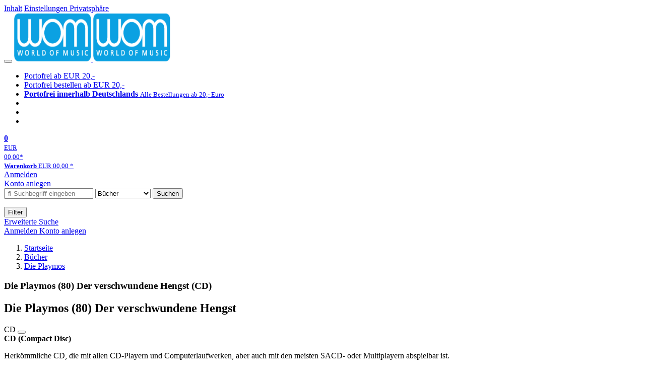

--- FILE ---
content_type: text/html; charset=utf-8
request_url: https://wom.de/books/detail/-/art/die-playmos/hnum/11002524
body_size: 12473
content:
<!doctype html>
<html class="no-js no-safari no-ios no-iphone touch speed"
	  lang="de"
	  	            itemscope itemtype="https://schema.org/Product" prefix="og: https://ogp.me/ns#"
	  >
<head>
        <meta charset="utf-8">
    <meta name="viewport" content="width=device-width, initial-scale=1">

	<link rel="dns-prefetch" href="//media1.jpc.de" />

			<title>Die Playmos (80) Der verschwundene Hengst (CD) – WOM</title>
        		<meta name="robots" content="noindex,follow,noarchive">

    			<link rel="canonical" href="https://www.jpc.de/jpcng/books/detail/-/art/die-playmos/hnum/11002524" itemprop="url">
        	
                    		<script type="application/ld+json">{"@context":"http:\/\/schema.org","@type":"BreadcrumbList","itemListElement":[{"@type":"ListItem","item":{"type":"Thing","@id":"https:\/\/wom.de\/"},"name":"Startseite","position":1},{"@type":"ListItem","item":{"type":"Thing","@id":"https:\/\/wom.de\/books\/home"},"name":"B\u00fccher","position":2},{"@type":"ListItem","item":{"type":"Thing","@id":"https:\/\/wom.de\/books\/detail\/-\/art\/die-playmos\/hnum\/11113271"},"name":"Die Playmos","position":3}]}</script>
    
    
    
	<link rel="shortcut icon" href="/favicon.ico">

						<meta name="description" content="Die CD Die Playmos Der verschwundene Hengst jetzt probehören und für 8,99 Euro kaufen." itemprop="description">
            			
	            <link media="screen and (prefers-contrast: no-preference), screen and (prefers-contrast: less), print and (prefers-contrast: no-preference), print and (prefers-contrast: less)"
          rel="stylesheet"
          type="text/css"
          href="/css/c2da6f/wom.css"
    >
        <link media="screen and (prefers-contrast: more), print and (prefers-contrast: more)"
          data-more-contrast-media="screen, print"
          data-no-preference-contrast-media="screen and (prefers-contrast: more), print and (prefers-contrast: more)"
          rel="stylesheet"
          type="text/css"
          class="adhoc-overwrite-contrast-style"
          href="/css/92bb62/wom-highcontrast.css"
    >

	<style nonce="0y2CVIImhMuQX0tK5JvbtYACMDWNLGQjfYEJX2MZW9ch+fpj3N+fX99eXPC32o2xxNnnLu2u8t7PBi62rOQNrA==">
		@font-face {
	  font-family: 'FontAwesome';
	  src: url('/fonts/fontawesome-webfont.eot?v=4.3.0');
	  src: url('/fonts/fontawesome-webfont.eot?#iefix&v=4.3.0') format('embedded-opentype'), url('/fonts/fontawesome-webfont.woff2?v=4.3.0') format('woff2'), url('/fonts/fontawesome-webfont.woff?v=4.3.0') format('woff'), url('/fonts/fontawesome-webfont.ttf?v=4.3.0') format('truetype'), url('/fonts/fontawesome-webfont.svg?v=4.3.0#fontawesomeregular') format('svg');
	  font-weight: normal;
	  font-style: normal;
	  font-display: auto;
	}
	</style>

												
		<meta property="og:title" content="Die Playmos (80) Der verschwundene Hengst (CD)" />
		<meta property="og:description" content="Die CD Die Playmos Der verschwundene Hengst jetzt probehören und für 8,99 Euro kaufen." />
		<meta property="og:type" content="website" />
		<meta property="og:url" content="https://www.jpc.de/jpcng/books/detail/-/art/die-playmos/hnum/11002524" />
		<meta property="og:image" content="https://wom.de/image/w600/front/0/4260229664919.jpg" />
		<meta property="og:site_name" content="WOM" />

	
    <script type="application/javascript" src="/js/mmenu/d37baf/mmenu.js" id="mmenu-preload" ></script>
	<link rel="stylesheet" href="/css/mmenu/42de04/mmenu.css" id="mmenu-style-preload">
	</head>



<body id="top" data-shop="2" 	  data-page="detail"
	  data-lang="de"
	  data-tpl="detail/detail.tpl"
					  class="shop-2 cat-books page-detail lang-de not-logged no-mobile-sub-nav"			  data-prefers-contrast="no-preference"
	  data-keyboard-shortcuts="true">


<a href="#main-content" class="skiplink" id="skiplink-to-main">Inhalt</a>
    <a href="#cookieconsent-container" class="skiplink" id="skiplink-to-cookieconsent">Einstellungen Privatsphäre</a>

<jpc-accessibility-features></jpc-accessibility-features>

    <div class="page">
	        


<header>
    <div class="wrapper">
        <div class="first-row">
            <button class="mobile-nav btn white" aria-label="Menü">
                <span class="fa fa-bars"></span>
            </button>
            <a class="logo desktop" href="https://wom.de/">
                                                            <img loading="eager" src="/images/logo.png" srcset="/images/logo@2x.png 2x, /images/logo@3x.png 3x" width="153" height="96" alt="wom.de – World of Music Startseite"/>
                                                </a>
            <a class="logo mobile" href="https://wom.de/">
                                                            <img loading="eager" src="/images/logo.png" srcset="/images/logo@2x.png 2x, /images/logo@3x.png 3x" width="153" height="96" alt="wom.de – World of Music Startseite"/>
                                                </a>

            <ul class="action-pane">
                <li class="tiny">
                    <a class="no-preload" href="/home/static/-/page/porto.html">
                        <i class="fa fa-fw fa-truck" aria-hidden="true"></i>
                        Portofrei ab EUR 20,-
                    </a>
                </li>
                <li class="medium">
                    <a class="no-preload" href="/home/static/-/page/porto.html">
                        <i class="fa fa-fw fa-truck" aria-hidden="true"></i>
                        Portofrei bestellen ab EUR 20,-
                    </a>
                </li>
                <li class="large">
                    <a class="no-preload" href="/home/static/-/page/porto.html">
                        <b>
                            <i class="fa fa-truck" aria-hidden="true"></i>
                            Portofrei innerhalb Deutschlands
                        </b>
                        <small>Alle Bestellungen ab 20,- Euro</small>
                    </a>
                </li>

                <li class="tiny">
                                    </li>
                <li class="medium">
                                    </li>
                <li class="large b">
                                    </li>
            </ul>

            <a class="mini-wk no-preload init" href="/checkout/cart">
                <i class="fa fa-shopping-cart" aria-hidden="true"></i>
                <div class="amount-wrapper o-10">
                    <b class="amount">0</b>
                </div>
                                    <div class="tiny">
                        <small>
                            EUR<br/>
                            <span class="price">00,00</span>*
                        </small>
                    </div>
                    <div class="medium">
                        <small>
                            <b>Warenkorb</b>
                                                            EUR
                                <span class="price">00,00</span>
                                *
                                                    </small>
                    </div>
                                <div class="visually-hidden" aria-live="assertive" aria-atomic="true"></div>
                <span class="clr"></span>
            </a>

            <div class="account-links">
                                    <div class="row a">
                        <a href="/myaccount/login/" class="full login-link">
                            Anmelden                        </a>
                    </div>
                    <div class="row b">
                                                    <a href="/myaccount/contact/create" class="full">
                                                                Konto anlegen                            </a>
                    </div>
                            </div>
        </div>

        <div class="second-row">
            <form action="https://wom.de/books/search" method="post" class="form-fields search-form">

    <input type="search" name="fastsearch" class="field" value=""
           placeholder=" &#xf002; Suchbegriff eingeben" required autocomplete="off" autocorrect="off"
           role="combobox"
           aria-label="Sucheingabefeld"
           aria-autocomplete="list"
           aria-expanded="false"
           aria-controls="header-search-suggestion-list-shop"/>

    <input type="hidden" name="pd_orderby" value="score">

    <select name="rubric" aria-label="Kategorienauswahl">
        <option value="home">Alle Kategorien</option>
        <option value="jazz" >Jazz</option>
        <option value="poprock">Pop/Rock</option>
        <option value="classic">Klassik</option>
        <option value="books" selected>B&uuml;cher</option>
        <option value="movie">Filme</option>
        <option value="score">Noten</option>
        <option value="vinyl">Vinyl</option>
            </select>

    <button class="btn js-grey search">Suchen</button>
    <a href="https://wom.de/home/searchform" class="btn white ext-search no-preload fa fa-cog desktop" aria-label="Erweiterte Suche" title="Erweiterte Suche"></a>

    <ul id="header-search-suggestion-list-shop"></ul>
</form>            <div class="mobile-sub-nav">
                <button type="button" class="btn white" aria-haspopup="listbox" aria-controls="search-filter-list">
                    <span class="fa fa-filter"></span>
                    <span class="btn-text">Filter</span>
                </button>
            </div>
            <a href="https://wom.de/home/searchform" class="btn white ext-search no-preload mobile">
                Erweiterte Suche            </a>
        </div>

            </div>
</header>

<section class="my-account">
    <div class="wrapper">

                <a href="/myaccount/login/" class="login login-link">
            <i class="fa fa-sign-in" aria-hidden="true"></i>
            Anmelden        </a>
                    <a href="/myaccount/contact/create">
                                <i class="fa fa-user-plus" aria-hidden="true"></i>
                Konto anlegen            </a>
            
            <span class="clr"></span>
    </div>
</section>

<noscript>
    <div class="wrapper">
        <div class="msg danger">
            Ohne aktives Javascript kann es zu Problemen bei der Darstellung kommen. Bitte aktivieren Sie deshalb Ihr Javascript.        </div>
    </div>
</noscript>

        <nav aria-label="Brotkrumennavigation" class="breadcrumb">
<section class="breadcrumb">
    <div class="wrapper">
        <ol>
																												<li>
											<a href="https://wom.de/" >
							<span>					Startseite
											<i class="fa fa-caret-right" aria-hidden="true"></i>
									</span>
						</a>
									</li>
																												<li>
											<a href="https://wom.de/books/home" >
							<span>					Bücher
											<i class="fa fa-caret-right" aria-hidden="true"></i>
									</span>
						</a>
									</li>
																												<li>
											<a href="https://wom.de/books/detail/-/art/die-playmos/hnum/11113271" class="last">
							<span>					Die Playmos
									</span>
						</a>
									</li>
			            		</ol>

        	    
        <span class="clr"></span>
    </div>
</section>
</nav>

            

    

<main id="main-content" class="product" data-hnum="11002524" data-typnum="6">
    <div class="wrapper">
        <article>
            <section class="head">
    <h1 class="page-title" itemprop="name">

                                
                                        
                                                                                                                                    
                            <span>Die Playmos (80) Der verschwundene Hengst (CD)</span>
            
        
    </h1>
</section>                        <section>
    <div class="one-column">
        <div class="box by" data-two-col="left" data-three-col="center">
    </div>

<div data-two-col="left" data-three-col="center">
    <h2 class="box title">Die Playmos (80) Der verschwundene Hengst</h2>
</div>



<div class="box medium" data-two-col="left" data-three-col="center">
    <span class="open-help-layer" data-layer=".help-layer-medium">
                                CD
            </span>

            <button type="button" class="open-help-layer pseudo-link" data-layer=".help-layer-medium"
                aria-haspopup="dialog" aria-label="Hinweis zum Medium">
                    <i class="fa fa-info" aria-hidden="true"></i>
        </button>

                    <div class="help-layer help-layer-medium">
			<strong>CD (Compact Disc)</strong><p>Herk&ouml;mmliche CD, die mit allen CD-Playern und Computerlaufwerken, aber auch mit den meisten SACD- oder Multiplayern abspielbar ist.</p>
	</div>            </div>

<div class="box productinfo" data-two-col="left" data-three-col="center">
    <ul>
        		                                                    </ul>
</div>

        <div class="box images" data-isbn="4260229664919" data-two-col="left" data-three-col="left">
    <div class="main-element loading">
                
                    <a class="main-image mfp-image auto-adjust-width"
               href="https://wom.de/image/w2400/front/0/4260229664919.jpg"
               data-linked-width="2400"
               aria-haspopup="dialog"
               aria-controls="help-layer-medium">
                                            <img
    loading="eager"
    src="https://wom.de/image/w468/front/0/4260229664919.jpg"
    srcset="https://wom.de/image/w220/front/0/4260229664919.jpg 220w,
        https://wom.de/image/w440/front/0/4260229664919.jpg 440w,
        https://wom.de/image/w340/front/0/4260229664919.jpg 340w,
        https://wom.de/image/w680/front/0/4260229664919.jpg 680w,
        https://wom.de/image/w468/front/0/4260229664919.jpg 468w"
    sizes="(max-width: 340px) 340px,
       (min-width: 341px) and (max-width: 979px) 468px,
       220px"
    alt=""
    width="220"
    height="220"
    data-onerror-src="/cover/nopic-220x220.png"
    itemprop="image" />                    
            </a>
            </div>

            <div class="rear-image loading">
            <a class="mfp-image auto-adjust-width"
               href="https://wom.de/image/w2400/rear/0/4260229664919.jpg"
               data-linked-width="2400"
               aria-haspopup="dialog"
               aria-controls="help-layer-medium">

                <img
    loading="eager"
    src="https://wom.de/image/w220/rear/0/4260229664919.jpg"
    srcset="https://wom.de/image/w220/rear/0/4260229664919.jpg 220w,
        https://wom.de/image/w90/rear/0/4260229664919.jpg 90w"
    sizes="(max-width: 979px) 90px,
       220px"
    alt=""
    width="220"
    data-onerror-src="/cover/nopic-220x315.png"
    height="256.8093385214" />            </a>
        </div>
    
    </div>                    <div class="box price-action" data-two-col="right" data-three-col="right"
         itemprop="offers" itemscope itemtype="https://schema.org/Offer">
    <input type="hidden" name="task" value="add"/>
    <input type="hidden" name="hnum" value="11002524"/>
    <input type="hidden" name="rk" value=""/>
    <input type="hidden" name="rsk" value="detail"/>
    <meta itemprop="itemCondition" content="NewCondition">
    
                <div class="availability ">
                                                                                
                    versandfertig innerhalb von 3&nbsp;Tagen<br />(soweit verfügbar beim Lieferanten)
                                        
            
                                                                    <meta itemprop="availability" content="InStock"/>
            
                    </div>
        
                                        <div class="price">
                
                <strong>
                    <span aria-hidden="true">EUR 8,99*</span><span class="sr-only">Aktueller Preis: EUR 8,99</span>
                </strong>
                <meta itemprop="price" content="8.99"/>
                <meta itemprop="priceCurrency" content="EUR"/>
                <meta itemprop="url" content="https://www.jpc.de/jpcng/books/detail/-/art/die-playmos/hnum/11002524"/>
            </div>
            
            
            
                    
                                                                                
                
                    <form class="form-fields cart-form" data-hnum="11002524"
                          data-price="8.99">
                        <button class="btn js-grey big to-cart"
                                                                data-parent="div.price-action"
                                                                data-price="8.99">
                            <span class="fa fa-cart-plus"></span>
                            In den Warenkorb                        </button>

                        
<div class="help-layer in-cart-layer">
	<h2 class="normal">
        <i class="fa fa-check"></i> Der Artikel <strong>Die Playmos (80) Der verschwundene Hengst</strong> wurde in den Warenkorb gelegt.    </h2>

    
    	    <a href="/checkout/cart" class="btn">Zum Warenkorb</a>
    	<button class="btn white continueShopping">Weiter einkaufen</button>
</div>

                    </form>

                    <div>
                        <form class="form-fields amount-form" action="/checkout/cart" method="get">
                            <button class="btn big white after-submit">
                                <span class="fa fa-sort"></span>
                                Menge &auml;ndern                            </button>
                        </form>
                    </div>

                    
                                            <form method="post" class="notepad-savearticle-form" data-hnum="11002524">
                            <button class="save pseudo-link" style="margin-top: 10px; text-align: left;">
                                <span class="fa fa-bookmark"></span>
                                Artikel merken                            </button>
                        </form>
                    
                                                                <div class="delivery-costs">
                            <a href="/home/static/-/page/porto.html"
                               class="textlink">Versandkosten</a>
                                                            (United States of America): EUR&nbsp;19,90
                                                    </div>
                                                                            </div>
        <div class="box sub-action" data-two-col="right" data-three-col="right">

    </div>        <div class="box detailinfo" data-two-col="left" data-three-col="center">
	        
                        
    
    <dl class="textlink">
        
                                                            <dt>
                                    <b>Mitwirkender:</b>
                            </dt>
            <dd class=" plain ">
                <a href="/s/die+playmos" class="search-link" data-masked-href="/s/129600088?searchtype=contributorId"data-searchtype="interpret"  data-rubric="books" >Die Playmos</a>            </dd>
                                                                                                                     <dt>Verlag:</dt>
                     <dd>
                        <a href="/s/edel+germany+gmbh+%2F+hamburg?searchtype=ctxverlag"data-rubric="books" class="search-link textlink">Edel Germany GmbH / Hamburg</a>, 2022                     </dd>
                                                                
                <dt><b>ISBN-13:</b></dt>
                <dd><span itemprop="productID">4260229664919</span></dd>

                                    <dt><b>Artikelnummer:</b></dt>
                    <dd>11002524</dd>
                                                                                                
                                                    

                                                                                                                                                            
                                                                    <dt><b>Erscheinungstermin:</b></dt>
            <dd>9.9.2022</dd>
                            <dt><b>Serie:</b></dt>
            <dd class="product-series">
                                                                                                                                                                             <a class="textlink search-link" data-rubric="books" data-searchtype="serie"
                               href="/s/Die+Playmos?searchtype=serie">Die Playmos</a>
                                                                                                                        </dd>
                        
                    </dl>

    </div>
            <div class="box productfamily cropped" data-two-col="left" data-three-col="center">
        <table>
            <tr>
                <th class="th-product"><h3>Weitere Ausgaben von Die Playmos</h3></th>
                <th class="th-price"><span class="visuallyhidden">Preis</span></th>
            </tr>
                                                                
<tr itemprop="isSimilarTo" itemscope itemtype="https://schema.org/Product">
    <td class="td-product">
        <a itemprop="url" href="/books/detail/-/art/die-playmos/hnum/11113273">
            <span class="name" itemprop="name">
                <span class="visuallyhidden" aria-hidden="true">
                                                                                Die Playmos (83) Von Doppelgängern und Agenten
                </span> CD, (83) Von Doppelgängern und Agenten, 
            </span>
        </a>
    </td>
    <td class="td-price">
            <span class="offers" itemprop="offers" itemscope itemtype="https://schema.org/Offer">
                                    EUR 8,99*
                                <meta itemprop="priceCurrency" content="EUR" />
                <meta itemprop="price" content="8.99" />
            </span>
    </td>
</tr>
                                                                                                                                                                                                                                                                                                                            
<tr itemprop="isSimilarTo" itemscope itemtype="https://schema.org/Product">
    <td class="td-product">
        <a itemprop="url" href="/books/detail/-/art/die-playmos/hnum/10389486">
            <span class="name" itemprop="name">
                <span class="visuallyhidden" aria-hidden="true">
                                                                                Die Playmos (75) - Dem Betrüger auf der Spur
                </span> CD, (75) - Dem Betrüger auf der Spur, 
            </span>
        </a>
    </td>
    <td class="td-price">
            <span class="offers" itemprop="offers" itemscope itemtype="https://schema.org/Offer">
                                    EUR 8,99*
                                <meta itemprop="priceCurrency" content="EUR" />
                <meta itemprop="price" content="8.99" />
            </span>
    </td>
</tr>
                                                                                                                                        
<tr itemprop="isSimilarTo" itemscope itemtype="https://schema.org/Product">
    <td class="td-product">
        <a itemprop="url" href="/books/detail/-/art/4-Chaos-In-Der-Hermanstrasse/hnum/8584003">
            <span class="name" itemprop="name">
                <span class="visuallyhidden" aria-hidden="true">
                                                                                Die Playmos (4) - Chaos in der Hermanstrasse
                </span> CD, (4) - Chaos in der Hermanstrasse, 
            </span>
        </a>
    </td>
    <td class="td-price">
            <span class="offers" itemprop="offers" itemscope itemtype="https://schema.org/Offer">
                                    EUR 8,99*
                                <meta itemprop="priceCurrency" content="EUR" />
                <meta itemprop="price" content="8.99" />
            </span>
    </td>
</tr>
                                                                                                                                                                            
<tr itemprop="isSimilarTo" itemscope itemtype="https://schema.org/Product">
    <td class="td-product">
        <a itemprop="url" href="/books/detail/-/art/die-playmos/hnum/10835318">
            <span class="name" itemprop="name">
                <span class="visuallyhidden" aria-hidden="true">
                                                                                Die Playmos (79) Das Rätsel um die Stunt-Show
                </span> CD, (79) Das Rätsel um die Stunt-Show, 
            </span>
        </a>
    </td>
    <td class="td-price">
            <span class="offers" itemprop="offers" itemscope itemtype="https://schema.org/Offer">
                                    EUR 8,99*
                                <meta itemprop="priceCurrency" content="EUR" />
                <meta itemprop="price" content="8.99" />
            </span>
    </td>
</tr>
                                                                                                                                                                            
<tr itemprop="isSimilarTo" itemscope itemtype="https://schema.org/Product">
    <td class="td-product">
        <a itemprop="url" href="/books/detail/-/art/die-playmos/hnum/10835319">
            <span class="name" itemprop="name">
                <span class="visuallyhidden" aria-hidden="true">
                                                                                Die Playmos (78) - Auf Mission mit dem SWAT-Team
                </span> CD, (78) - Auf Mission mit dem SWAT-Team, 
            </span>
        </a>
    </td>
    <td class="td-price">
            <span class="offers" itemprop="offers" itemscope itemtype="https://schema.org/Offer">
                                    EUR 8,99*
                                <meta itemprop="priceCurrency" content="EUR" />
                <meta itemprop="price" content="8.99" />
            </span>
    </td>
</tr>
                                                                                                                                                                                                                                                                                                                                                                                                                                                                                                                                                                                                                                                                                                                                                                                                                                                        </table>

                    <div class="more">
                <a>Alle anzeigen</a>
            </div>
            </div>
                        <div class="box content textlink" data-two-col="left" data-three-col="center" id="red-text">
    <button style="display: none;"
            name="js-read-more"
            id="read-more-11002524"
            class="btn white small readMore"
            aria-controls="primaryTextBlock-11002524"
            aria-expanded="false">
        Weiterlesen    </button>
            
    
                    	
	
			
		    
    
    
        
    
    
            <div data-pd="j"><div class="collapsable is-collapsed">
                        <p>Die Playmos erwartet eine Überraschung – sie sind berühmt und eine große Ausstellung wird ihren Abenteuern gewidmet. Doch bei der Eröffnung betreten Doppelgänger die Bühne, die genauso aussehen wie sie!</p><p>Als plötzlich Gold und Juwelen aus einem der Ausstellungsräume verschwinden, müssen Emil, Liv und Sam nicht nur ihre Doppelgänger entlarven, sondern auch den gestohlenen Schatz wiederfinden.</p>
                                <p>Große Aufregung auf dem Reiterhof! Die Playmos helfen Jessi, ihren verschwundenen Hengst Jupiter wieder zu finden. Und das so kurz vor dem wichtigen Reitturnier. Hat das Pferd sich einfach nur verlaufen, oder ist es gestohlen worden? Emil, Liv und Sam finden Spuren im Sumpf, suchen beim zwielichtigen Nachbarn des Reiterhofs und müssen sich am Ende fast geschlagen geben …</p>
    </div>
</div>
        <div class="original-text-j is-translatable"></div>
    
    
    
            <div data-pd="o"><div class="collapsable is-collapsed">
    </div>
</div>
    
    </div>
                                
    <div class="box tracklisting" data-two-col="left" data-three-col="center">
                    <h3 class="tablike">
                <span class="tab">
                    Tracklisting                </span>
            </h3>
                <div id="tracklisting-panel"  class="tabcontent single-tab"
            aria-labelledby="tab-tracklisting"                                >
                                                                                <div class="playlist" itemscope itemtype="https://schema.org/MusicPlaylist">
                    
            <div>
        <ol>
                                                                            

                                                                                                                    
                                                                    
                <li itemprop="track" itemscope itemtype="https://schema.org/MusicRecording" class="odd">
                    <div class="tracks">
                        <b>1</b>

                        <span>
                                                                                                                                <span itemprop="name">Track 1</span>
                                                                                    </span>

                                                                                                                                                                                                        <button class="audio" data-audio="https://mp31.phononet.de/jpc26dec63ad8510/jpcmp3/919/664/2e57f2a719f336af99427ca255b9e5aa.mp3">
                                    <i class="fa fa-play-circle" aria-hidden="true"></i>
                                    <span class="visuallyhidden">Hörprobe Track 1: </span>
                                </button>
                                                                        </div>
                </li>
                                                                            

                                                                                                                    
                                                                    
                <li itemprop="track" itemscope itemtype="https://schema.org/MusicRecording" class="even">
                    <div class="tracks">
                        <b>2</b>

                        <span>
                                                                                                                                <span itemprop="name">Track 2</span>
                                                                                    </span>

                                                                                                                                                                                                        <button class="audio" data-audio="https://mp31.phononet.de/jpc26dec63ad8510/jpcmp3/919/664/8e1f2b8942313dd1aaaa5dd100e7284c.mp3">
                                    <i class="fa fa-play-circle" aria-hidden="true"></i>
                                    <span class="visuallyhidden">Hörprobe Track 2: </span>
                                </button>
                                                                        </div>
                </li>
                                                                            

                                                                                                                    
                                                                    
                <li itemprop="track" itemscope itemtype="https://schema.org/MusicRecording" class="odd">
                    <div class="tracks">
                        <b>3</b>

                        <span>
                                                                                                                                <span itemprop="name">Track 3</span>
                                                                                    </span>

                                                                                                                                                                                                        <button class="audio" data-audio="https://mp31.phononet.de/jpc26dec63ad8510/jpcmp3/919/664/abfb9cfb4f910fed688e41c8ec80fd6a.mp3">
                                    <i class="fa fa-play-circle" aria-hidden="true"></i>
                                    <span class="visuallyhidden">Hörprobe Track 3: </span>
                                </button>
                                                                        </div>
                </li>
                                                                            

                                                                                                                    
                                                                    
                <li itemprop="track" itemscope itemtype="https://schema.org/MusicRecording" class="even">
                    <div class="tracks">
                        <b>4</b>

                        <span>
                                                                                                                                <span itemprop="name">Track 4</span>
                                                                                    </span>

                                                                                                                                                                                                        <button class="audio" data-audio="https://mp31.phononet.de/jpc26dec63ad8510/jpcmp3/919/664/f5af282d6a97b9c2c15dede4bdbaf874.mp3">
                                    <i class="fa fa-play-circle" aria-hidden="true"></i>
                                    <span class="visuallyhidden">Hörprobe Track 4: </span>
                                </button>
                                                                        </div>
                </li>
                                                                            

                                                                                                                    
                                                                    
                <li itemprop="track" itemscope itemtype="https://schema.org/MusicRecording" class="odd">
                    <div class="tracks">
                        <b>5</b>

                        <span>
                                                                                                                                <span itemprop="name">Track 5</span>
                                                                                    </span>

                                                                                                                                                                                                        <button class="audio" data-audio="https://mp31.phononet.de/jpc26dec63ad8510/jpcmp3/919/664/5c5f6d8a0ef2cd8337f34dd0d3f177fa.mp3">
                                    <i class="fa fa-play-circle" aria-hidden="true"></i>
                                    <span class="visuallyhidden">Hörprobe Track 5: </span>
                                </button>
                                                                        </div>
                </li>
                                                                            

                                                                                                                    
                                                                    
                <li itemprop="track" itemscope itemtype="https://schema.org/MusicRecording" class="even">
                    <div class="tracks">
                        <b>6</b>

                        <span>
                                                                                                                                <span itemprop="name">Track 6</span>
                                                                                    </span>

                                                                                                                                                                                                        <button class="audio" data-audio="https://mp31.phononet.de/jpc26dec63ad8510/jpcmp3/919/664/b3eec952aeba3421a292266c2b34babd.mp3">
                                    <i class="fa fa-play-circle" aria-hidden="true"></i>
                                    <span class="visuallyhidden">Hörprobe Track 6: </span>
                                </button>
                                                                        </div>
                </li>
                                                                            

                                                                                                                    
                                                                    
                <li itemprop="track" itemscope itemtype="https://schema.org/MusicRecording" class="odd">
                    <div class="tracks">
                        <b>7</b>

                        <span>
                                                                                                                                <span itemprop="name">Track 7</span>
                                                                                    </span>

                                                                                                                                                                                                        <button class="audio" data-audio="https://mp31.phononet.de/jpc26dec63ad8510/jpcmp3/919/664/6558fc71a1a837a2d22705d32135342e.mp3">
                                    <i class="fa fa-play-circle" aria-hidden="true"></i>
                                    <span class="visuallyhidden">Hörprobe Track 7: </span>
                                </button>
                                                                        </div>
                </li>
                                                                            

                                                                                                                    
                                                                    
                <li itemprop="track" itemscope itemtype="https://schema.org/MusicRecording" class="even">
                    <div class="tracks">
                        <b>8</b>

                        <span>
                                                                                                                                <span itemprop="name">Track 8</span>
                                                                                    </span>

                                                                                                                                                                                                        <button class="audio" data-audio="https://mp31.phononet.de/jpc26dec63ad8510/jpcmp3/919/664/6ddfbeabb060cba3d0ffcb4cc6ef13ef.mp3">
                                    <i class="fa fa-play-circle" aria-hidden="true"></i>
                                    <span class="visuallyhidden">Hörprobe Track 8: </span>
                                </button>
                                                                        </div>
                </li>
                                                                            

                                                                                                                    
                                                                    
                <li itemprop="track" itemscope itemtype="https://schema.org/MusicRecording" class="odd">
                    <div class="tracks">
                        <b>9</b>

                        <span>
                                                                                                                                <span itemprop="name">Track 9</span>
                                                                                    </span>

                                                                                                                                                                                                        <button class="audio" data-audio="https://mp31.phononet.de/jpc26dec63ad8510/jpcmp3/919/664/a8b847c27c0defdd1709d8ab9cd249b5.mp3">
                                    <i class="fa fa-play-circle" aria-hidden="true"></i>
                                    <span class="visuallyhidden">Hörprobe Track 9: </span>
                                </button>
                                                                        </div>
                </li>
                                                                            

                                                                                                                    
                                                                    
                <li itemprop="track" itemscope itemtype="https://schema.org/MusicRecording" class="even">
                    <div class="tracks">
                        <b>10</b>

                        <span>
                                                                                                                                <span itemprop="name">Track 10</span>
                                                                                    </span>

                                                                                                                                                                                                        <button class="audio" data-audio="https://mp31.phononet.de/jpc26dec63ad8510/jpcmp3/919/664/dfeb1bb4b76b22c366a7efec4567d276.mp3">
                                    <i class="fa fa-play-circle" aria-hidden="true"></i>
                                    <span class="visuallyhidden">Hörprobe Track 10: </span>
                                </button>
                                                                        </div>
                </li>
                                                                            

                                                                                                                    
                                                                    
                <li itemprop="track" itemscope itemtype="https://schema.org/MusicRecording" class="odd">
                    <div class="tracks">
                        <b>11</b>

                        <span>
                                                                                                                                <span itemprop="name">Track 11</span>
                                                                                    </span>

                                                                                                                                                                                                        <button class="audio" data-audio="https://mp31.phononet.de/jpc26dec63ad8510/jpcmp3/919/664/53b63f58f892a2f536ae42a8d0397686.mp3">
                                    <i class="fa fa-play-circle" aria-hidden="true"></i>
                                    <span class="visuallyhidden">Hörprobe Track 11: </span>
                                </button>
                                                                        </div>
                </li>
                                                                            

                                                                                                                    
                                                                    
                <li itemprop="track" itemscope itemtype="https://schema.org/MusicRecording" class="even">
                    <div class="tracks">
                        <b>12</b>

                        <span>
                                                                                                                                <span itemprop="name">Track 12</span>
                                                                                    </span>

                                                                                                                                                                                                        <button class="audio" data-audio="https://mp31.phononet.de/jpc26dec63ad8510/jpcmp3/919/664/f2338268d483f9419a5940c5f68ea2bb.mp3">
                                    <i class="fa fa-play-circle" aria-hidden="true"></i>
                                    <span class="visuallyhidden">Hörprobe Track 12: </span>
                                </button>
                                                                        </div>
                </li>
                                                                            

                                                                                                                    
                                                                    
                <li itemprop="track" itemscope itemtype="https://schema.org/MusicRecording" class="odd">
                    <div class="tracks">
                        <b>13</b>

                        <span>
                                                                                                                                <span itemprop="name">Track 13</span>
                                                                                    </span>

                                                                                                                                                                                                        <button class="audio" data-audio="https://mp31.phononet.de/jpc26dec63ad8510/jpcmp3/919/664/f278065ef30f78cd6df6e4260d1ff933.mp3">
                                    <i class="fa fa-play-circle" aria-hidden="true"></i>
                                    <span class="visuallyhidden">Hörprobe Track 13: </span>
                                </button>
                                                                        </div>
                </li>
                                                                            

                                                                                                                    
                                                                    
                <li itemprop="track" itemscope itemtype="https://schema.org/MusicRecording" class="even">
                    <div class="tracks">
                        <b>14</b>

                        <span>
                                                                                                                                <span itemprop="name">Track 14</span>
                                                                                    </span>

                                                                                                                                                                                                        <button class="audio" data-audio="https://mp31.phononet.de/jpc26dec63ad8510/jpcmp3/919/664/b935a19f700c3b392df4104c94264efc.mp3">
                                    <i class="fa fa-play-circle" aria-hidden="true"></i>
                                    <span class="visuallyhidden">Hörprobe Track 14: </span>
                                </button>
                                                                        </div>
                </li>
                                                                            

                                                                                                                    
                                                                    
                <li itemprop="track" itemscope itemtype="https://schema.org/MusicRecording" class="odd">
                    <div class="tracks">
                        <b>15</b>

                        <span>
                                                                                                                                <span itemprop="name">Track 15</span>
                                                                                    </span>

                                                                                                                                                                                                        <button class="audio" data-audio="https://mp31.phononet.de/jpc26dec63ad8510/jpcmp3/919/664/563159dd99c020a8248ca5c278d272bb.mp3">
                                    <i class="fa fa-play-circle" aria-hidden="true"></i>
                                    <span class="visuallyhidden">Hörprobe Track 15: </span>
                                </button>
                                                                        </div>
                </li>
                                                                            

                                                                                                                    
                                                                    
                <li itemprop="track" itemscope itemtype="https://schema.org/MusicRecording" class="even">
                    <div class="tracks">
                        <b>16</b>

                        <span>
                                                                                                                                <span itemprop="name">Track 16</span>
                                                                                    </span>

                                                                                                                                                                                                        <button class="audio" data-audio="https://mp31.phononet.de/jpc26dec63ad8510/jpcmp3/919/664/1106d89d2a2bbdcf1231fab149fdb93c.mp3">
                                    <i class="fa fa-play-circle" aria-hidden="true"></i>
                                    <span class="visuallyhidden">Hörprobe Track 16: </span>
                                </button>
                                                                        </div>
                </li>
                                                                            

                                                                                                                    
                                                                    
                <li itemprop="track" itemscope itemtype="https://schema.org/MusicRecording" class="odd">
                    <div class="tracks">
                        <b>17</b>

                        <span>
                                                                                                                                <span itemprop="name">Track 17</span>
                                                                                    </span>

                                                                                                                                                                                                        <button class="audio" data-audio="https://mp31.phononet.de/jpc26dec63ad8510/jpcmp3/919/664/87a8eb03a0041a59f3b6b08e4e208a0b.mp3">
                                    <i class="fa fa-play-circle" aria-hidden="true"></i>
                                    <span class="visuallyhidden">Hörprobe Track 17: </span>
                                </button>
                                                                        </div>
                </li>
                                                                            

                                                                                                                    
                                                                    
                <li itemprop="track" itemscope itemtype="https://schema.org/MusicRecording" class="even">
                    <div class="tracks">
                        <b>18</b>

                        <span>
                                                                                                                                <span itemprop="name">Track 18</span>
                                                                                    </span>

                                                                                                                                                                                                        <button class="audio" data-audio="https://mp31.phononet.de/jpc26dec63ad8510/jpcmp3/919/664/be1329cbea70e0a04c4e12a2e002d79d.mp3">
                                    <i class="fa fa-play-circle" aria-hidden="true"></i>
                                    <span class="visuallyhidden">Hörprobe Track 18: </span>
                                </button>
                                                                        </div>
                </li>
                    </ol>
    </div>
</div>
                                    </div>

        <div class="audio-playback"></div>
    </div>

        

		                	    <div class="box more-by" data-two-col="right" data-three-col="right">
		            <h2>Mehr von Die Playmos</h2>
		        <div class="cardbox">
            <div class="cards without-actions">
            <ul role="list">

                                                                                                                                        
                        

                        

    
    
                <li class="card no-same-height">
                        <a href="/books/detail/-/art/Simon-X-Rost-Die-Playmos-Die-gro%C3%9Fe-Piraten-Box/hnum/9460249" class="    no-same-height"
           data-page=""  data-hnum="9460249"
           id="main-moreby-product-9460249">
        

            
            <div class="image" aria-hidden="true" >
            <img loading="lazy"
             src="https://wom.de/image/h90/front/0/4260229660157.jpg"
             srcset="https://wom.de/image/h90/front/0/4260229660157.jpg 1x, https://wom.de/image/h145/front/0/4260229660157.jpg 2x"
                              width="104"
                 height="90"
                          data-onerror-src="/cover/nopic-90x90.png"
             data-onerror-width="90"
             data-onerror-height="90"
             alt="Die Playmos - Die Große Piraten-Box, CD, CD" />
                    </div>
    
    <div class="content">
                
                            <div class="title">Die Playmos - Die Große Piraten-Box</div>
        
                
        
        
        
        <div class="bottom">
            <div class="foot">
                                    <div class="medium">
                        CD
                                                                    </div>
                
                
                <div class="sep">
                                                                                </div>

                                                            <div class="price">
                            <span aria-hidden="true"><b>EUR 17,99*</b></span>
                            <span class="sr-only">
                                Aktueller Preis: EUR 17,99                            </span>
                        </div>
                                    
                                                    
                <span class="clr"></span>
            </div>
        </div>
        </div>

        <span class="clr"></span>

        
            </a>
    </li>
                                                        
                <span class="clr"></span>
            </ul>
            </div>
        </div>

        <div class="more">
			                                    <a href="/s/die+playmos" data-searchtype="serie" class="search-link">
                        <i class="fa fa-angle-double-right" aria-hidden="true"></i>
                        alle anzeigen                    </a>
                                    </div>
    </div>
                    <div class="box book-meta" data-two-col="right" data-three-col="right">
        
        
                                                                                                                    <article>
                    <h3>Schlagworte:</h3>
                    <ul class="fa-ul">
                                                                                    <li>
                                    <a href="/s/HOER2430?searchtype=schlagw" data-rubric="books" class="search-link">
                                        <i class="fa-li fa fa-angle-right"></i>
                                        Hörbuch für Kinder / Hörspiel / Detektiv- u. Kriminalgeschichten
                                    </a>
                                </li>
                                                                        </ul>
                </article>
                    
        
                    <article>
                <h3>Verlag:</h3>
                <ul class="fa-ul">
                                            <li>
                            <a href="/s/edel+germany+gmbh+%2F+hamburg?searchtype=ctxverlag" data-rubric="books" class="search-link">
                                <i class="fa-li fa fa-angle-right"></i>
                                Edel Germany GmbH / Hamburg
                            </a>
                        </li>
                                    </ul>
            </article>
            </div>
    </div>

    <div class="two-columns">
        <section class="right" aria-label="Produkt kaufen" aria-hidden="true"></section>
        <section class="left" aria-label="Produkt Informationen" aria-hidden="true"></section>
        <span class="clr"></span>
    </div>

    <div class="three-columns">
        <section class="left" aria-label="Produkt Cover" aria-hidden="true"></section>
        <section class="center" aria-label="Produkt Informationen" aria-hidden="true"></section>
        <section class="right" aria-label="Produkt kaufen" aria-hidden="true"></section>
        <span class="clr"></span>
    </div>
    <div class="headerproduct with-wk">
    <a href="#top" aria-label="Zum Anfang der Seite" class="">
                    <img
    loading="eager"
    src="https://wom.de/image/w468/front/0/4260229664919.jpg"
    srcset="https://wom.de/image/w220/front/0/4260229664919.jpg 220w,
        https://wom.de/image/w440/front/0/4260229664919.jpg 440w,
        https://wom.de/image/w340/front/0/4260229664919.jpg 340w,
        https://wom.de/image/w680/front/0/4260229664919.jpg 680w,
        https://wom.de/image/w468/front/0/4260229664919.jpg 468w"
    sizes="(max-width: 340px) 340px,
       (min-width: 341px) and (max-width: 979px) 468px,
       220px"
    alt="Die Playmos (80) Der verschwundene Hengst, CD, CD"
    width="220"
    height="220"
    data-onerror-src="/cover/nopic-220x220.png"
    itemprop="image" />                        <div class="title">Die Playmos (80) Der verschwundene Hengst</div>
    </a>
            <div class="wk">
            <div class="price">
                
                <b>
                    <span aria-hidden="true">EUR 8,99*</span><span class="sr-only">Aktueller Preis: EUR 8,99</span>
                </b>
            </div>

            <form class="form-fields cart-form" data-hnum="11002524"
                  data-price="8.99">

                <button class="btn js-grey big to-cart"
                                                data-parent="div.price-action"
                                                aria-label="In den Warenkorb"
                        data-price="8.99">
                    <span class="fa fa-cart-plus" aria-hidden="true"></span>
                </button>
            </form>
        </div>
    </div></section>        </article>
        <section class="box gpsr" data-two-col="left" data-three-col="center" aria-labelledby="gpsr-head">
	<details class="gpsr-content">
		<summary>
			<h3 id="gpsr-head">Sicherheits- und Herstellerinformationen</h3>
			<img src="/m/m/svg/icon-caret-up.svg" class="chev-up" alt>
			<img src="/m/m/svg/icon-caret-down.svg" class="chev-down" alt>
		</summary>

				        	        <h4>Herstellerinformationen</h4>
        					<p>
				<b>Floff Pictures-Floff Publ.</b><br/>				                Silcherstraße 18<br/>				70825 Korntal<br/>				Germany<br/>				<br/>florian@floff.de			</p>
			</details>
</section>
		                                            </div>
</main>    
    <footer>
    <div class="wrapper">
                    <div class="main-links">
                <div class="newsletter">
                    <a class="btn " href="/ecourier/anmeldung" data-text-exists="Mein eCourier" data-url-exists="/ecourier/id/">
                        Newsletter abonnieren                    </a>
                </div>
                <div class="faq">
											<a class="btn white" href="https://wom.de/home/static/-/page/faq.html">FAQ- und Hilfethemen</a>
					                </div>
                <span class="clr"></span>
            </div>
        
        
                    <div class="pictos">
				<img loading="lazy" src="https://wom.de/images/common/pictos/mastercard.png" width="54" height="32" srcset="https://wom.de/images/common/pictos/mastercard.png 1x, https://wom.de/images/common/pictos/retina/mastercard@2x.png 2x" alt="MasterCard" />
		<img loading="lazy" src="https://wom.de/images/common/pictos/visa.png" width="52" height="32" srcset="https://wom.de/images/common/pictos/visa.png 1x, https://wom.de/images/common/pictos/retina/visa@2x.png 2x" alt="VISA" />
		<img loading="lazy" src="https://wom.de/images/common/pictos/amex.png" width="33" height="32" srcset="https://wom.de/images/common/pictos/amex.png 1x, https://wom.de/images/common/pictos/retina/amex@2x.png 2x" alt="Amex" />
        <img loading="lazy" src="https://wom.de/images/common/pictos/diners.png" width="44" height="32" srcset="https://wom.de/images/common/pictos/diners.png 1x, https://wom.de/images/common/pictos/retina/diners@2x.png 2x" alt="Diners Club" />
				<img loading="lazy" src="https://wom.de/images/common/pictos/paypal.png" width="100" height="26" srcset="https://wom.de/images/common/pictos/paypal.png 1x, https://wom.de/images/common/pictos/retina/paypal@2x.png 2x" alt="PayPal" />
		<br />

		<img loading="lazy" src="https://wom.de/images/common/pictos/dhl.png" width="112" height="32" srcset="https://wom.de/images/common/pictos/dhl.png 1x, https://wom.de/images/common/pictos/retina/dhl@2x.png 2x" alt="DHL" />
				<img loading="lazy" src="https://wom.de/images/common/pictos/us.png" width="192" height="32" srcset="https://wom.de/images/common/pictos/us.png 1x, https://wom.de/images/common/pictos/retina/us@2x.png 2x" alt=" " />
	</div>
            <span class="clr"></span>
        
        <ul class="legal-links">
            				<li>
						<a href="https://wom.de/home/static/-/page/rechtliches.html#head-agbd">AGB</a>
				</li>
				<li>
					<a href="https://wom.de/home/static/-/page/porto.html">Versandkosten</a>
				</li>
			            <li>
                <a href="https://wom.de/home/static/-/page/rechtliches.html#head-datenschutz">Datenschutzhinweise</a>
            </li>
                        <li>
                <a href="https://wom.de/home/static/-/page/barrierefreiheit.html">Barrierefreiheitserklärung</a>
            </li>
            <li>
                <a href="https://wom.de/home/static/-/page/rechtliches.html#head-impressum">Impressum</a>
            </li>
            <li>
                <a href="https://wom.de/home/kontakt/">Kontakt</a>
            </li>
            <li>
                <a href="https://wom.de/home/static/-/page/rechtliches.html#head-batterieverordnung">Hinweise zur Batterierücknahme</a>
            </li>
                    </ul>

        <div class="legal-info">
                            * Alle Preise inkl. MwSt., ggf. zzgl. <a href="https://wom.de/home/static/-/page/porto.html">Versandkosten</a><br>
                    </div>
        <span class="clr"></span>
		<div class="legal-info2">
			** Alle durchgestrichenen Preise (z. B. <del>EUR 12,99</del>) beziehen sich auf die bislang in diesem Shop angegebenen Preise oder – wenn angegeben – auf einen limitierten Sonderpreis.		</div>
        <span class="clr"></span>
    </div>
    <section class="copyright">
        <div class="wrapper">
            <strong>&copy; jpc-Schallplatten-Versandhandelsgesellschaft mbH</strong>
        </div>
    </section>
    </footer>
	</div>

			<nav class="main-nav" aria-label="Hauptnavigation">
	<div class="inner">
		<ul>
			<li class="logo">
				<a href="/">
																					<img loading="eager" src="/images/logo.png" srcset="/images/logo@2x.png 2x, /images/logo@3x.png 3x" width="175" height="96" alt="WOM – World of Music">
				</a>
			</li>
			<li class="home">
				<a href="/" aria-labelledby="main-nav-home-link">
					<span id="main-nav-home-link">Startseite</span>
					<i class="fa fa-home" aria-hidden="true"></i>
				</a>
			</li>
						<li class="poprock">
				<a href="https://wom.de/poprock/home">
					Pop/Rock				</a>
			</li>
			<li class="jazz">
				<a href="https://wom.de/jazz/home">
					Jazz				</a>
			</li>
			<li class="classic">
				<a href="https://wom.de/classic/home">
					Klassik				</a>
			</li>
			<li class="vinyl">
				<a href="https://wom.de/vinyl/home">
					Vinyl				</a>
			</li>
			<li class="movie">
				<a href="https://wom.de/movie/home">
					Filme				</a>
			</li>
			<li class="books">
				<a href="https://wom.de/books/home">
					Bücher				</a>
			</li>
			<li class="score">
				<a href="https://wom.de/score/home">
					Noten				</a>
			</li>
			 				<li class="sale">
					<a href="https://wom.de/home/theme/-/tname/sale">
						%SALE%					</a>
				</li>
						<li class="more">
				<jpc-disclosure-button
						aria-expanded="false"
						aria-controls="main-nav-more-submenu"
				>
					Weitere Bereiche				</jpc-disclosure-button>
				<ul id="main-nav-more-submenu" hidden>
					<li class="list-headline">
						<strong>
							Themenshops						</strong>
					</li>
															<li>
						<a href="https://wom.de/home/theme/-/tname/zeitschriften">
							Zeitschriften						</a>
					</li>
										<li>
						<a href="https://wom.de/poprock/theme/-/tname/zubehoer">
							Zubehör und Technik						</a>
					</li>
										<li class="no-product-link">
						<a href="https://wom.de/home/static/-/page/gutscheine">
							Geschenkgutscheine						</a>
					</li>
									</ul>
			</li>
			<li class="help">
				<a href="https://wom.de/home/service">
					Hilfe				</a>
			</li>
			                <li class="medium no-product-link">
                    <a href="/myaccount/login" class="login-link">
                        Anmelden                    </a>
                </li>
                <li class="medium no-product-link">
                    <a href="/myaccount/contact/create">
                        Konto anlegen                    </a>
                </li>
            
            <li class="medium no-product-link">
                <a href="https://wom.de/home/static/-/page/rechtliches.html#head-datenschutz">
                    Datenschutzhinweise                </a>
            </li>
            <li class="medium no-product-link">
                <a href="https://wom.de/home/static/-/page/rechtliches.html#head-impressum">
                    Impressum                </a>
            </li>
            <li class="medium no-product-link">
                <a href="/myaccount/customerCare">
                    Kontakt                </a>
            </li>
		</ul>
	</div>
</nav>
			<script src="/js/01e4a6/global.min.js"></script>
    <script src="/m/f/js/sessionproxy/66beac/main.es5.min.js"></script>

			

	
</body>
</html>
